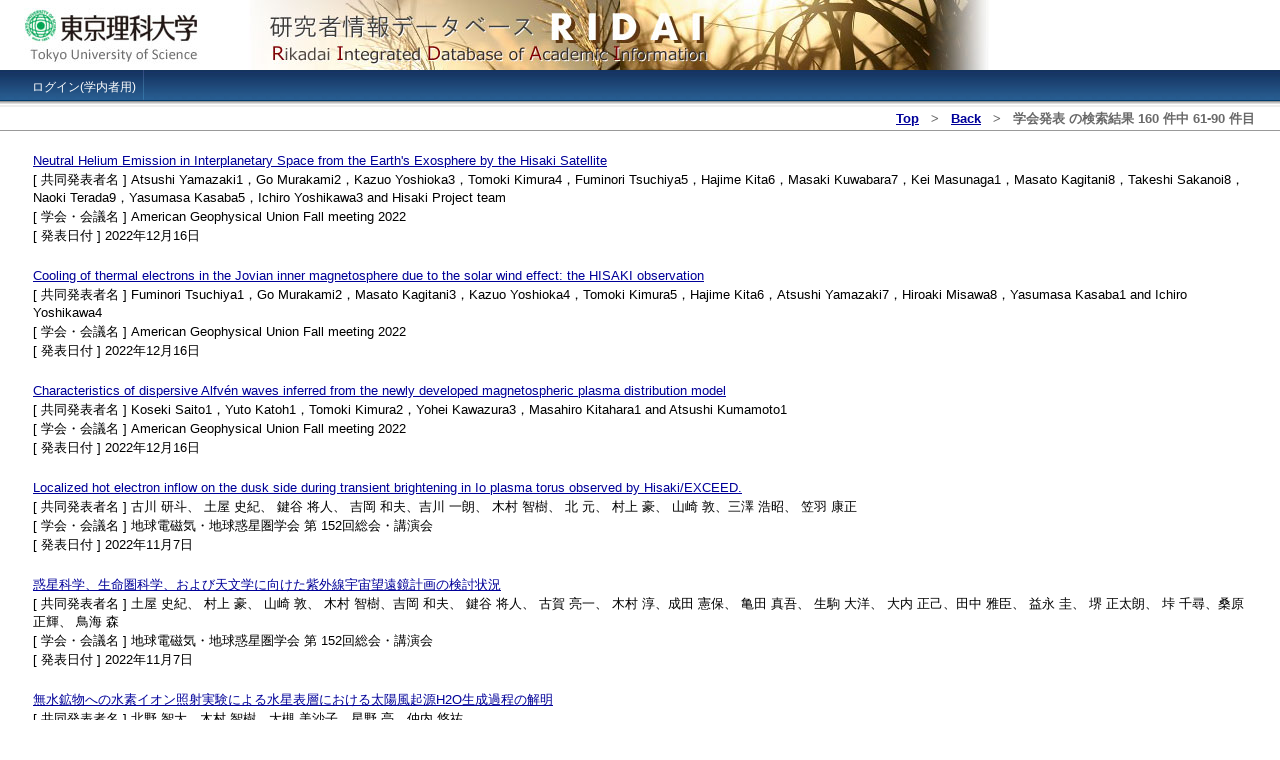

--- FILE ---
content_type: text/html; charset=UTF-8
request_url: https://www.tus.ac.jp/ridai/doc/ji/RIJIA01User.php?page=3&dis=30&kin=soc&diu=7427
body_size: 21474
content:
<!DOCTYPE HTML PUBLIC "-//W3C//DTD HTML 4.01//EN" "http://www.w3.org/TR/html4/strict.dtd">
<html lang="ja">
<head>
<meta http-equiv="Cache-Control" content="no-cache">
<meta http-equiv="Pragma" content="no-cache">
<meta http-equiv="Expires" content="-1">
<meta http-equiv="Content-Type" content="text/html; charset=UTF-8">
<meta http-equiv="Content-Script-Type" content="text/javascript">
<meta http-equiv="Content-Style-Type" content="text/css">
<meta name="ROBOTS" content="ALL">
<meta name="author" content="Tokyo University of Science">
<meta name="description" content="東京理科大学　研究者情報データベース">
<meta name="keywords" content="東京理科大学,理科大,研究者情報データベース,TOKYO UNIVERSITY OF SCIENCE,TUS,Rikadai Integrated Database of Academic Information,RIDAI">
<title>東京理科大学　研究者情報データベース　</title>
<link rel="stylesheet" type="text/css" href="../../css/base.css">
<script type="text/javascript" src="../../js/common.js"></script>
<script type="text/javascript" src="../../js/validator.js?C"></script>
<script type="text/javascript" src="../../js/search.js"></script>
</head>
<body><div id="header">
<div><a name="top"><img src="../../image/top_logo.jpg" width="990" height="70" alt="東京理科大学　研究者情報データベース"></a></div>
</div>
<div id="nav">
<ul>
<li><a href="https://ridai.admin.tus.ac.jp/ridai/doc/sy/RISYZ01.php" onClick="return ReStartWin('https://ridai.admin.tus.ac.jp/ridai/doc/sy/RISYZ01.php','RIDAI_MAIN')">ログイン(学内者用)</a></li>
</ul>
</div>
<div id="main_contents_1clm">
<h4 class="current">
<b><a href="RIJIA01.php?skd=">Top</a></b>
&nbsp;&nbsp;&gt;&nbsp;&nbsp;
<b><a href="javascript:history.back();">Back</a></b>
&nbsp;&nbsp;&gt;&nbsp;&nbsp;
<b>学会発表</b>
<b></b>
<b></b>
の検索結果
<b>160</b> 件中
<b>61</b>‐<b>90</b> 件目
</h4>
<table cellpadding="2" cellspacing="0" class="table_search_list">
<tr><td>
<a href="javascript:OpenWin('RIJIA01Detail.php?kin=soc&no=180245','RIJIA01_DETAIL')">
﻿Neutral Helium Emission in Interplanetary Space from the Earth's Exosphere by the Hisaki Satellite</a>
<tr><td>
[ 共同発表者名 ] Atsushi Yamazaki1，Go Murakami2，Kazuo Yoshioka3，Tomoki Kimura4，Fuminori Tsuchiya5，Hajime Kita6，Masaki Kuwabara7，Kei Masunaga1，Masato Kagitani8，Takeshi Sakanoi8，Naoki Terada9，Yasumasa Kasaba5，Ichiro Yoshikawa3 and Hisaki Project team
</td></tr><tr><td>
[ 学会・会議名 ] American Geophysical Union Fall meeting 2022
</td></tr><tr><td>
[ 発表日付 ]
2022年12月16日</td></tr>
</table>
<table cellpadding="2" cellspacing="0" class="table_search_list">
<tr><td>
<a href="javascript:OpenWin('RIJIA01Detail.php?kin=soc&no=180246','RIJIA01_DETAIL')">
Cooling of thermal electrons in the Jovian inner magnetosphere due to the solar wind effect: the HISAKI observation</a>
<tr><td>
[ 共同発表者名 ] Fuminori Tsuchiya1，Go Murakami2，Masato Kagitani3，Kazuo Yoshioka4，Tomoki Kimura5，Hajime Kita6，Atsushi Yamazaki7，Hiroaki Misawa8，Yasumasa Kasaba1 and Ichiro Yoshikawa4
</td></tr><tr><td>
[ 学会・会議名 ] American Geophysical Union Fall meeting 2022
</td></tr><tr><td>
[ 発表日付 ]
2022年12月16日</td></tr>
</table>
<table cellpadding="2" cellspacing="0" class="table_search_list">
<tr><td>
<a href="javascript:OpenWin('RIJIA01Detail.php?kin=soc&no=180247','RIJIA01_DETAIL')">
Characteristics of dispersive Alfvén waves inferred from the newly developed magnetospheric plasma distribution model</a>
<tr><td>
[ 共同発表者名 ] Koseki Saito1，Yuto Katoh1，Tomoki Kimura2，Yohei Kawazura3，Masahiro Kitahara1 and Atsushi Kumamoto1
</td></tr><tr><td>
[ 学会・会議名 ] American Geophysical Union Fall meeting 2022
</td></tr><tr><td>
[ 発表日付 ]
2022年12月16日</td></tr>
</table>
<table cellpadding="2" cellspacing="0" class="table_search_list">
<tr><td>
<a href="javascript:OpenWin('RIJIA01Detail.php?kin=soc&no=180262','RIJIA01_DETAIL')">
Localized hot electron inflow on the dusk side during transient brightening in Io plasma torus observed by Hisaki/EXCEED.</a>
<tr><td>
[ 共同発表者名 ] 古川 研斗、 土屋 史紀、 鍵谷 将人、 吉岡 和夫、吉川 一朗、 木村 智樹、 北 元、 村上 豪、 山崎 敦、三澤 浩昭、 笠羽 康正
</td></tr><tr><td>
[ 学会・会議名 ] 地球電磁気・地球惑星圏学会 第 152回総会・講演会
</td></tr><tr><td>
[ 発表日付 ]
2022年11月7日</td></tr>
</table>
<table cellpadding="2" cellspacing="0" class="table_search_list">
<tr><td>
<a href="javascript:OpenWin('RIJIA01Detail.php?kin=soc&no=180263','RIJIA01_DETAIL')">
惑星科学、生命圏科学、および天文学に向けた紫外線宇宙望遠鏡計画の検討状況</a>
<tr><td>
[ 共同発表者名 ] 土屋 史紀、 村上 豪、 山崎 敦、 木村 智樹、吉岡 和夫、 鍵谷 将人、 古賀 亮一、 木村 淳、成田 憲保、 亀田 真吾、 生駒 大洋、 大内 正己、田中 雅臣、 益永 圭、 堺 正太朗、 垰 千尋、桑原 正輝、 鳥海 森
</td></tr><tr><td>
[ 学会・会議名 ] 地球電磁気・地球惑星圏学会 第 152回総会・講演会
</td></tr><tr><td>
[ 発表日付 ]
2022年11月7日</td></tr>
</table>
<table cellpadding="2" cellspacing="0" class="table_search_list">
<tr><td>
<a href="javascript:OpenWin('RIJIA01Detail.php?kin=soc&no=180249','RIJIA01_DETAIL')">
無水鉱物への水素イオン照射実験による水星表層における太陽風起源H2O生成過程の解明</a>
<tr><td>
[ 共同発表者名 ] 北野 智大、木村 智樹、大槻 美沙子、星野 亮、仲内 悠祐
</td></tr><tr><td>
[ 学会・会議名 ] 地球電磁気・地球惑星圏学会 第 152回総会・講演会
</td></tr><tr><td>
[ 発表日付 ]
2022年11月6日</td></tr>
</table>
<table cellpadding="2" cellspacing="0" class="table_search_list">
<tr><td>
<a href="javascript:OpenWin('RIJIA01Detail.php?kin=soc&no=180252','RIJIA01_DETAIL')">
塩化ナトリウムへのプラズマ照射実験と物理化学モデリングによるエウロパの希薄大気生成と表層組成の解明</a>
<tr><td>
[ 共同発表者名 ] 星野 亮、木村 智樹、大槻 美沙子、北野 智大、仲内 悠祐、土屋 史紀、木村 淳
</td></tr><tr><td>
[ 学会・会議名 ] 地球電磁気・地球惑星圏学会 第 152回総会・講演会
</td></tr><tr><td>
[ 発表日付 ]
2022年11月6日</td></tr>
</table>
<table cellpadding="2" cellspacing="0" class="table_search_list">
<tr><td>
<a href="javascript:OpenWin('RIJIA01Detail.php?kin=soc&no=180254','RIJIA01_DETAIL')">
硫酸塩へのプラズマ照射実験によるエウロパ表層物質の内部海起源説の検証</a>
<tr><td>
[ 共同発表者名 ] 大槻 美沙子、木村 智樹、北野 智大、星野 亮、仲内 悠祐、土屋 史紀、木村 淳、丹 秀也
</td></tr><tr><td>
[ 学会・会議名 ] 地球電磁気・地球惑星圏学会 第 152回総会・講演会
</td></tr><tr><td>
[ 発表日付 ]
2022年11月6日</td></tr>
</table>
<table cellpadding="2" cellspacing="0" class="table_search_list">
<tr><td>
<a href="javascript:OpenWin('RIJIA01Detail.php?kin=soc&no=180264','RIJIA01_DETAIL')">
Numerical radar simulation for the explorations of the ionospheres of Jupiter's icy moons</a>
<tr><td>
[ 共同発表者名 ] 安田 陸人、 木村 智樹、 三澤 浩昭、 土屋 史紀、佐藤 晋之祐、 堺 正太朗、 熊本 篤志、 笠羽 康正、Cecconi Baptiste、 Louis Corentin、 Zarka P.
</td></tr><tr><td>
[ 学会・会議名 ] 地球電磁気・地球惑星圏学会 第 152回総会・講演会
</td></tr><tr><td>
[ 発表日付 ]
2022年11月6日</td></tr>
</table>
<table cellpadding="2" cellspacing="0" class="table_search_list">
<tr><td>
<a href="javascript:OpenWin('RIJIA01Detail.php?kin=soc&no=180265','RIJIA01_DETAIL')">
彗星のコマ中のライマンα線の放射輝度分布に対する原子間衝突および多重散乱の寄与</a>
<tr><td>
[ 共同発表者名 ] 鈴木 雄大、 吉岡 和夫、 益永 圭、 河北 秀世、新中 善晴、 村上 豪、 木村 智樹、 土屋 史紀、山崎 敦、 吉川 一朗
</td></tr><tr><td>
[ 学会・会議名 ] 地球電磁気・地球惑星圏学会 第 152回総会・講演会
</td></tr><tr><td>
[ 発表日付 ]
2022年11月6日</td></tr>
</table>
<table cellpadding="2" cellspacing="0" class="table_search_list">
<tr><td>
<a href="javascript:OpenWin('RIJIA01Detail.php?kin=soc&no=180266','RIJIA01_DETAIL')">
Mercury Flybys of BepiColombo/Mio PWI and Prelaunch of JUICE RPWI: Collaborations with Europe</a>
<tr><td>
[ 共同発表者名 ] 笠羽 康正、 小嶋 浩嗣、 栗田 怜、 八木谷 聡、尾崎 光紀、 笠原 禎也、 松田 昇也、 土屋 史紀、三澤 浩昭、 熊本 篤志、 木村 智樹、 北 元、北原 理弘、 堺 正太朗、 安田 陸人、 三好 由純、BepiColombo PWI team、 JUICE RPWI team
</td></tr><tr><td>
[ 学会・会議名 ] 地球電磁気・地球惑星圏学会 第 152回総会・講演会
</td></tr><tr><td>
[ 発表日付 ]
2022年11月6日</td></tr>
</table>
<table cellpadding="2" cellspacing="0" class="table_search_list">
<tr><td>
<a href="javascript:OpenWin('RIJIA01Detail.php?kin=soc&no=180257','RIJIA01_DETAIL')">
LAPYUTAによる惑星オーロラ観測に向けた科学検討</a>
<tr><td>
[ 共同発表者名 ] 木村 智樹、 垰 千尋、 村上 豪、 吉岡 和夫、 土屋 史紀、山崎 敦、 鍵谷 将人、 古賀 亮一、 益永 圭、 堺 正太朗
</td></tr><tr><td>
[ 学会・会議名 ] 地球電磁気・地球惑星圏学会 第 152回総会・講演会
</td></tr><tr><td>
[ 発表日付 ]
2022年11月5日</td></tr>
</table>
<table cellpadding="2" cellspacing="0" class="table_search_list">
<tr><td>
<a href="javascript:OpenWin('RIJIA01Detail.php?kin=soc&no=180258','RIJIA01_DETAIL')">
Next UV space telescope、 LAPYUTA: instrument overview and technical developments</a>
<tr><td>
[ 共同発表者名 ] 村上 豪、 土屋 史紀、 鍵谷 将人、 山崎 敦、 吉岡 和夫、木村 智樹、 桑原 正輝、 塩谷 圭吾、 松田 昇也
</td></tr><tr><td>
[ 学会・会議名 ] 地球電磁気・地球惑星圏学会 第 152回総会・講演会
</td></tr><tr><td>
[ 発表日付 ]
2022年11月5日</td></tr>
</table>
<table cellpadding="2" cellspacing="0" class="table_search_list">
<tr><td>
<a href="javascript:OpenWin('RIJIA01Detail.php?kin=soc&no=180259','RIJIA01_DETAIL')">
A Test Particle Simulation of Jovian Magnetospheric Electrons Precipitating into Europa's Oxygen Atmosphere</a>
<tr><td>
[ 共同発表者名 ] 佐藤 晋之祐、 土屋 史紀、 堺 正太朗、 安田 陸人、笠羽 康正、 木村 智樹
</td></tr><tr><td>
[ 学会・会議名 ] 地球電磁気・地球惑星圏学会 第 152回総会・講演会
</td></tr><tr><td>
[ 発表日付 ]
2022年11月5日</td></tr>
</table>
<table cellpadding="2" cellspacing="0" class="table_search_list">
<tr><td>
<a href="javascript:OpenWin('RIJIA01Detail.php?kin=soc&no=180260','RIJIA01_DETAIL')">
3次元グローバルMHDコードによるタイタン大気散逸の太陽風応答の数値シミュレーション</a>
<tr><td>
[ 共同発表者名 ] 徳重 みなみ、 木村 智樹、 堺 正太朗、 寺田 直樹
</td></tr><tr><td>
[ 学会・会議名 ] 地球電磁気・地球惑星圏学会 第 152回総会・講演会
</td></tr><tr><td>
[ 発表日付 ]
2022年11月5日</td></tr>
</table>
<table cellpadding="2" cellspacing="0" class="table_search_list">
<tr><td>
<a href="javascript:OpenWin('RIJIA01Detail.php?kin=soc&no=180267','RIJIA01_DETAIL')">
「ひさき」衛星による惑星間空間のヘリウム光学観測</a>
<tr><td>
[ 共同発表者名 ] 山崎 敦、 村上 豪、 吉岡 和夫、木村 智樹、 土屋 史紀、 北 元、桑原 正輝、 益永 圭、 鍵谷 将人、坂野井 健、 寺田 直樹、 笠羽 康正、吉川 一朗、 ひさき（SPRINT-A）プロジェクトチーム 山崎 敦
</td></tr><tr><td>
[ 学会・会議名 ] 地球電磁気・地球惑星圏学会 第 152回総会・講演会
</td></tr><tr><td>
[ 発表日付 ]
2022年11月5日</td></tr>
</table>
<table cellpadding="2" cellspacing="0" class="table_search_list">
<tr><td>
<a href="javascript:OpenWin('RIJIA01Detail.php?kin=soc&no=180261','RIJIA01_DETAIL')">
磁気圏プラズマの沿磁力線分布モデルの開発と分散性Alfvén波の波動特性の研究</a>
<tr><td>
[ 共同発表者名 ] 齋藤 幸碩、 加藤 雄人、 木村 智樹、 川面 洋平、北原 理弘、 熊本 篤志
</td></tr><tr><td>
[ 学会・会議名 ] 地球電磁気・地球惑星圏学会 第 152回総会・講演会
</td></tr><tr><td>
[ 発表日付 ]
2022年11月4日</td></tr>
</table>
<table cellpadding="2" cellspacing="0" class="table_search_list">
<tr><td>
<a href="javascript:OpenWin('RIJIA01Detail.php?kin=soc&no=180282','RIJIA01_DETAIL')">
Physics of reconnection-related auroral emission of giant planets and its application to exoplanet</a>
<tr><td>
[ 共同発表者名 ] Tomoki Kimura
</td></tr><tr><td>
[ 学会・会議名 ] NAOJ IRCC-AFP meeting
</td></tr><tr><td>
[ 発表日付 ]
2022年10月29日</td></tr>
</table>
<table cellpadding="2" cellspacing="0" class="table_search_list">
<tr><td>
<a href="javascript:OpenWin('RIJIA01Detail.php?kin=soc&no=180281','RIJIA01_DETAIL')">
Planet-moon interaction as an external boundary condition for habitable environment</a>
<tr><td>
[ 共同発表者名 ] Tomoki Kimura
</td></tr><tr><td>
[ 学会・会議名 ] JAXA/ISAS Planetary Exploration Workshop
</td></tr><tr><td>
[ 発表日付 ]
2022年9月28日</td></tr>
</table>
<table cellpadding="2" cellspacing="0" class="table_search_list">
<tr><td>
<a href="javascript:OpenWin('RIJIA01Detail.php?kin=soc&no=180277','RIJIA01_DETAIL')">
Numerical radar simulation for the explorations of the ionosphere at Jupiter’s icymoons</a>
<tr><td>
[ 共同発表者名 ] Rikuto Yasuda 1、 Tomoki Kimura 2、 Hiroaki Misawa 1、 Fuminori Tsuchiya 1、 Atsushi Kumamoto 1、Yasumasa Kasaba 1
</td></tr><tr><td>
[ 学会・会議名 ] Magnetospheres of Outer Planets 2022
</td></tr><tr><td>
[ 発表日付 ]
2022年7月14日</td></tr>
</table>
<table cellpadding="2" cellspacing="0" class="table_search_list">
<tr><td>
<a href="javascript:OpenWin('RIJIA01Detail.php?kin=soc&no=180278','RIJIA01_DETAIL')">
LAPYUTA (Life-environmentology、 Astronomy、 and PlanetarY Ultraviolet TelescopeAssembly) mission</a>
<tr><td>
[ 共同発表者名 ] Fuminori Tsuchiya 1、 Go Murakami 2、 Atsushi Yamazaki 2、 Tomoki Kimura 3、 Masato Kagitani 1、Ryoichi Koga 5、 Jun Kimura 6、 Norio Narita 4、 Shingo Kameda 7、 Masahiro Ikoma 8、 Masami Ouchi8、4、 Masaomi Tanaka 4、 Kei Masunaga 2、 Shotaro Sakai 1、 Chihiro Tao 9、 Masaki Kuwabara 7、 Shin Toriumi 2
</td></tr><tr><td>
[ 学会・会議名 ] Magnetospheres of Outer Planets 2022
</td></tr><tr><td>
[ 発表日付 ]
2022年7月14日</td></tr>
</table>
<table cellpadding="2" cellspacing="0" class="table_search_list">
<tr><td>
<a href="javascript:OpenWin('RIJIA01Detail.php?kin=soc&no=180279','RIJIA01_DETAIL')">
Localized hot electron inflow on the dusk side during transient brightening in Io plasma torus observed by Hisaki/EXCEED</a>
<tr><td>
[ 共同発表者名 ] Kento Furukawa1、 Fuminori Tsuchiya1、 Masato Kagitani1、 Kazuo Yoshioka2、 Ichiro Yoshikawa2、Tomoki Kimura3、 Hajime Kita4、 Go Murakami5、 Atsushi Yamazaki5、 Hiroaki Misawa1、 Yasumasa Kasaba1
</td></tr><tr><td>
[ 学会・会議名 ] Magnetospheres of Outer Planets 2022
</td></tr><tr><td>
[ 発表日付 ]
2022年7月14日</td></tr>
</table>
<table cellpadding="2" cellspacing="0" class="table_search_list">
<tr><td>
<a href="javascript:OpenWin('RIJIA01Detail.php?kin=soc&no=180280','RIJIA01_DETAIL')">
Hisaki observation of the oxygen neutral cloud around Io’s orbit before and during the enhancement event of Io plasma torus</a>
<tr><td>
[ 共同発表者名 ] R. Koga 1、 F. Tsuchiya 2、 M. Kagitani 2、 T. Sakanoi 2、 M. Yoneda 3、 K. Yoshioka 4、 I. Yoshikawa 4、 T、Kimura 5、 G. Murakami 6、 A. Yamazaki 6、 H. T. Smith 7、 F. Bagenal 8
</td></tr><tr><td>
[ 学会・会議名 ] Magnetospheres of Outer Planets 2022
</td></tr><tr><td>
[ 発表日付 ]
2022年7月14日</td></tr>
</table>
<table cellpadding="2" cellspacing="0" class="table_search_list">
<tr><td>
<a href="javascript:OpenWin('RIJIA01Detail.php?kin=soc&no=180253','RIJIA01_DETAIL')">
Europa tenuous atmospheric sputtering and surface composition uncovered by plasma irradiation to NaCl samples</a>
<tr><td>
[ 共同発表者名 ] Ryo Hoshino、Tomoki Kimura、  Misako Otsuki、 Tomohiro Kitano、 Yusuke Nakauchi、 Fuminori Tsuchiya
</td></tr><tr><td>
[ 学会・会議名 ] Japan Geoscience Union Meeting 2022
</td></tr><tr><td>
[ 発表日付 ]
2022年6月3日</td></tr>
</table>
<table cellpadding="2" cellspacing="0" class="table_search_list">
<tr><td>
<a href="javascript:OpenWin('RIJIA01Detail.php?kin=soc&no=180255','RIJIA01_DETAIL')">
Elemental sources for Europa's surface materials unveiled by oxygen ion irradiation to sulfates</a>
<tr><td>
[ 共同発表者名 ] Misako Otsuki、 Tomoki Kimura、 Tomohiro Kitano、 Ryo Hoshino、 Yusuke Nakauchi、 Fuminori Tsuchiya
</td></tr><tr><td>
[ 学会・会議名 ] Japan Geoscience Union Meeting 2022
</td></tr><tr><td>
[ 発表日付 ]
2022年6月3日</td></tr>
</table>
<table cellpadding="2" cellspacing="0" class="table_search_list">
<tr><td>
<a href="javascript:OpenWin('RIJIA01Detail.php?kin=soc&no=180269','RIJIA01_DETAIL')">
A search for auroral radio emission from β Pictoris b</a>
<tr><td>
[ 共同発表者名 ] 潮平 雄太1、藤井 友香2、北 元3、木村 智樹4、寺田 由佳5、6、高橋 慶太郎1、2
</td></tr><tr><td>
[ 学会・会議名 ] Japan Geoscience Union Meeting 2022
</td></tr><tr><td>
[ 発表日付 ]
2022年6月3日</td></tr>
</table>
<table cellpadding="2" cellspacing="0" class="table_search_list">
<tr><td>
<a href="javascript:OpenWin('RIJIA01Detail.php?kin=soc&no=180271','RIJIA01_DETAIL')">
速度分布関数の空間変化を考慮した磁気圏プラズマの沿磁力線数密度・圧力分布モデルの開発</a>
<tr><td>
[ 共同発表者名 ] 齋藤 幸碩1、加藤 雄人1、木村 智樹2、川面 洋平3、1、熊本 篤志1
</td></tr><tr><td>
[ 学会・会議名 ] Japan Geoscience Union Meeting 2022
</td></tr><tr><td>
[ 発表日付 ]
2022年6月3日</td></tr>
</table>
<table cellpadding="2" cellspacing="0" class="table_search_list">
<tr><td>
<a href="javascript:OpenWin('RIJIA01Detail.php?kin=soc&no=180272','RIJIA01_DETAIL')">
Localized hot electron inflow on the dusk side during transient brightening in Io plasma torus observed by Hisaki/EXCEED.</a>
<tr><td>
[ 共同発表者名 ] 古川 研斗、 土屋 史紀、 鍵谷 将人、 吉岡 和夫、吉川 一朗、 木村 智樹、 北 元、 村上 豪、 山崎 敦、三澤 浩昭、 笠羽 康正
</td></tr><tr><td>
[ 学会・会議名 ] Japan Geoscience Union Meeting 2022
</td></tr><tr><td>
[ 発表日付 ]
2022年6月3日</td></tr>
</table>
<table cellpadding="2" cellspacing="0" class="table_search_list">
<tr><td>
<a href="javascript:OpenWin('RIJIA01Detail.php?kin=soc&no=180273','RIJIA01_DETAIL')">
Radio & Plasma Wave Investigation (RPWI) aboard JUICE: Sciences and their feasibilities for Jupiter and Icy Moons</a>
<tr><td>
[ 共同発表者名 ] 笠羽 康正、 小嶋 浩嗣、 栗田 怜、 八木谷 聡、尾崎 光紀、 笠原 禎也、 松田 昇也、 土屋 史紀、三澤 浩昭、 熊本 篤志、 木村 智樹、 北 元、北原 理弘、 堺 正太朗、 安田 陸人、 三好 由純、BepiColombo PWI team、 JUICE RPWI team
</td></tr><tr><td>
[ 学会・会議名 ] Japan Geoscience Union Meeting 2022
</td></tr><tr><td>
[ 発表日付 ]
2022年6月3日</td></tr>
</table>
<table cellpadding="2" cellspacing="0" class="table_search_list">
<tr><td>
<a href="javascript:OpenWin('RIJIA01Detail.php?kin=soc&no=180283','RIJIA01_DETAIL')">
Scientific feasibility study for the planetary aurora observed with the LAPYUTA telescope</a>
<tr><td>
[ 共同発表者名 ] Tomoki Kimura
</td></tr><tr><td>
[ 学会・会議名 ] Japan Geoscience Union Meeting 2022
</td></tr><tr><td>
[ 発表日付 ]
2022年6月3日</td></tr>
</table>

<div class="search_page_num">
<a href="RIJIA01User.php?page=2&dis=30&kin=soc&diu=7427">
Previous</a>
|
<a href="RIJIA01User.php?page=1&dis=30&kin=soc&diu=7427">
1</a>
|
<a href="RIJIA01User.php?page=2&dis=30&kin=soc&diu=7427">
2</a>
|
3
|
<a href="RIJIA01User.php?page=4&dis=30&kin=soc&diu=7427">
4</a>
|
<a href="RIJIA01User.php?page=5&dis=30&kin=soc&diu=7427">
5</a>
|
<a href="RIJIA01User.php?page=6&dis=30&kin=soc&diu=7427">
6</a>
|
<a href="RIJIA01User.php?page=4&dis=30&kin=soc&diu=7427">
Next</a>
&nbsp;
</div>
</div>

<div id="close_button">
<a href="javascript:history.back();"><img src="../../image/back.jpg"></a>
</div><div id="footer">
Copyright&copy; 2006 - 2026 Tokyo University of Science All Rights Reserved.
</div>
</body>
</html>